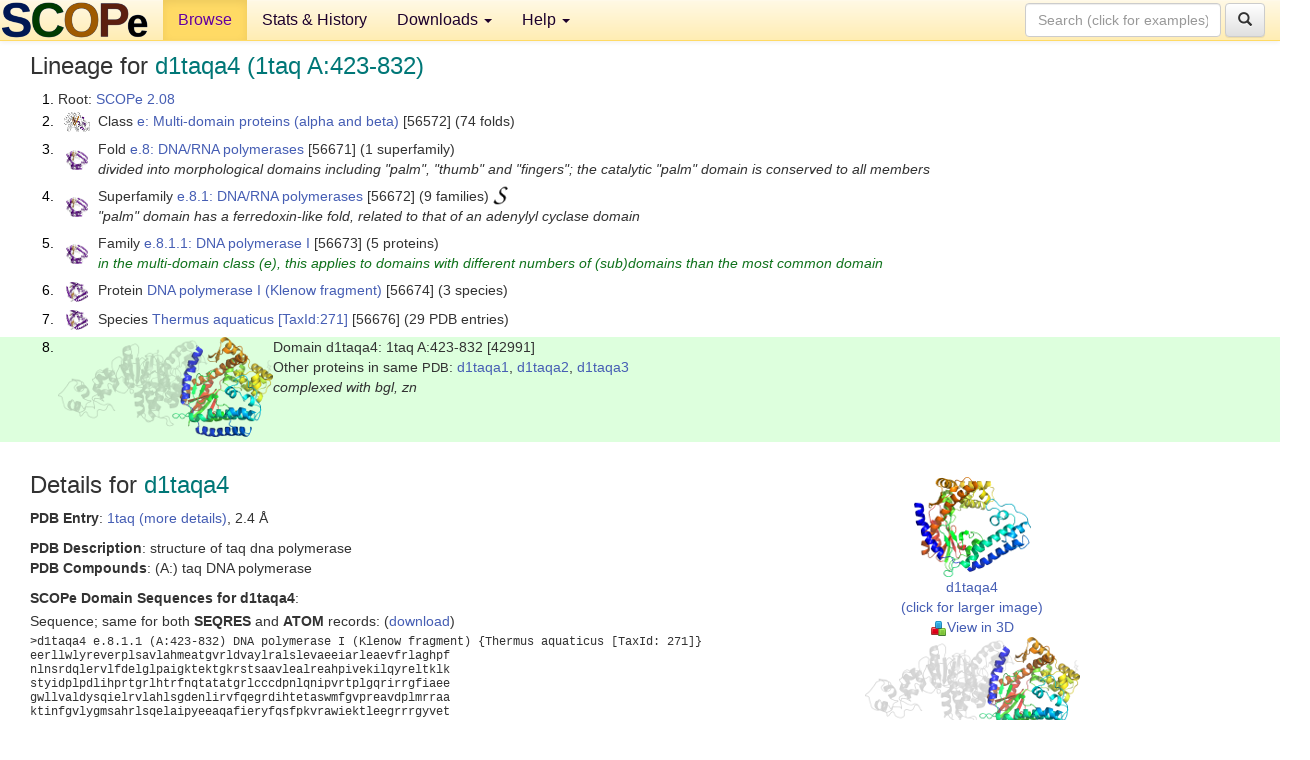

--- FILE ---
content_type: text/html; charset=UTF-8
request_url: http://scop.berkeley.edu/sunid=42991
body_size: 4637
content:
<!DOCTYPE html>
<html lang="en">
<head>
<meta charset="utf-8">
<meta http-equiv="X-UA-Compatible" content="IE=edge">
<meta name="viewport" content="width=device-width, initial-scale=1">
<!-- The 3 meta tags above must come first in the head, before other meta tags -->
<meta name="description" content="SCOPe 2.08: Domain d1taqa4: 1taq A:423-832" >
<meta name="keywords" content="SCOP, SCOPe, ASTRAL, protein structure, evolution, domain, classification">
<title>SCOPe 2.08: Domain d1taqa4: 1taq A:423-832</title>
<link rel="stylesheet" href="https://ajax.googleapis.com/ajax/libs/jqueryui/1.9.2/themes/smoothness/jquery-ui.css" type="text/css">
<LINK rel="stylesheet" href="http://scop.berkeley.edu/css/lightbox.css" type="text/css">
<!-- custom theme http://getbootstrap.com/customize/?id=c103b402850e953369f8  -->
<link rel="stylesheet" href="http://scop.berkeley.edu/css/bootstrap.min.css" type="text/css">
<link rel="stylesheet" href="http://scop.berkeley.edu/css/bootstrap-theme.min.css" type="text/css">
<LINK rel="stylesheet" href="http://scop.berkeley.edu/css/common.css" type="text/css">
<link rel="apple-touch-icon" sizes="180x180" href="/apple-touch-icon.png">
<link rel="icon" type="image/png" href="/favicon-32x32.png" sizes="32x32">
<link rel="icon" type="image/png" href="/favicon-16x16.png" sizes="16x16">
<link rel="manifest" href="/manifest.json">
<link rel="mask-icon" href="/safari-pinned-tab.svg" color="#5bbad5">
<meta name="theme-color" content="#ffffff">
<script src="http://scop.berkeley.edu/js/JSmol.min.js"></script>
<script src="https://ajax.googleapis.com/ajax/libs/jquery/1.9.1/jquery.min.js"></script>
<script src="https://ajax.googleapis.com/ajax/libs/jqueryui/1.9.2/jquery-ui.min.js"></script>
<script src="http://scop.berkeley.edu/js/lightbox.js"></script>
<script src="http://scop.berkeley.edu/js/jquery.cookie.js"></script>
<!--[if lt IE 9]>
  <script src="https://oss.maxcdn.com/html5shiv/3.7.2/html5shiv.min.js"></script>
  <script src="https://oss.maxcdn.com/respond/1.4.2/respond.min.js"></script>
<![endif]-->
<script src="http://scop.berkeley.edu/js/bootstrap.min.js"></script>
</head>
<body id="tab1">
       <nav class="navbar navbar-default navbar-fixed-top">
      <div class="container-fluid">
        <div class="navbar-header">
	  <button type="button" class="navbar-toggle collapsed" data-toggle="collapse" data-target="#navbar" aria-expanded="false" aria-controls="navbar">
	    <span class="sr-only">Toggle navigation</span>
	    <span class="icon-bar"></span>
	    <span class="icon-bar"></span>
	    <span class="icon-bar"></span>
	  </button>
	  <a class="navbar-brand" href="http://scop.berkeley.edu/">
          <img src="http://scop.berkeley.edu/images/scope_logo_new_36.png"
               width=146 height=36 alt="SCOPe"></a>
	</div> <!-- navbar-header -->
	<div id="navbar" class="collapse navbar-collapse">
	  <ul class="nav navbar-nav">
	    <li class="active">
              <a id="browseref"
                href="http://scop.berkeley.edu/ver=2.08">Browse</a>
            </li>
	    <li>
              <a href="http://scop.berkeley.edu/statistics/ver=2.08">Stats &amp; History</a>
	    </li>
            <li class="dropdown">
	      <a href="http://scop.berkeley.edu/downloads/ver=2.08" class="dropdown-toggle" data-toggle="dropdown" role="button" aria-haspopup="true" aria-expanded="false">Downloads <span class="caret"></span></a>
	      <ul class="dropdown-menu">
	        <li>
		  <a href="http://scop.berkeley.edu/astral/ver=2.08">ASTRAL Sequences &amp; Subsets</a>
	        </li>
	        <li>
	          <a href="http://scop.berkeley.edu/downloads/ver=2.08">Parseable Files &amp; Software</a>
	        </li>
	      </ul>
	    </li>
	    <li class="dropdown">
	      <a href="http://scop.berkeley.edu/help/ver=2.08" class="dropdown-toggle" data-toggle="dropdown" role="button" aria-haspopup="true" aria-expanded="false">Help <span class="caret"></span></a>
	      <ul class="dropdown-menu">
	        <li>
                  <a href="http://scop.berkeley.edu/help/ver=2.08">Online Documentation</a>
	        </li>
	        <li>
                  <a href="http://scop.berkeley.edu/references/ver=2.08">References</a>
	        </li>
	        <li>
                  <a href="http://scop.berkeley.edu/resources/ver=2.08">Related Resources</a>
	        </li>
	        <li>
                  <a href="http://scop.berkeley.edu/search/ver=2.08">Searching</a>
	        </li>
	        <li>
                  <a href="http://scop.berkeley.edu/about/ver=2.08">About</a>
	        </li>
	      </ul>
	    </li>
	  </ul>
          <form class="navbar-form navbar-right" role="search" method=GET action="http://scop.berkeley.edu/search/">
            <div class="form-group">
             <input type=hidden name=ver value="2.08">
             <input id="searchbox" type="text" class="form-control" placeholder="Search (click for examples) &rarr;" name="key">
            </div>
            <button type="submit" class="btn btn-default">
              <span class="glyphicon glyphicon-search" aria-hidden="true"></span>
            </button>
          </form>
        </div> <!-- navbar -->
      </div> <!-- nav container -->
    </nav>

        <div class="container-fluid">
    <div class="row">
    
<script>
$.cookie("lastBrowse", "http://scop.berkeley.edu/sunid=42991&page=1");
</script>

<script type="text/javascript">
// Code to support preview of domains from the same chain and other chains
$(document).ready(function(){ 
    $('#chain-context > .sunid').hover(function(){ 
    	var mainSunid = 3016555;
    	var sunid = $(this).attr('data-sunid');
    	var div1 = $('#chain-context > div[data-sunid='+mainSunid+']').get();		
		var div2 = $('#chain-context > div[data-sunid='+sunid+']').get();
		$(div1).hide();
		$(div2).show();
  }, function(){  
    	var mainSunid = 3016555;
    	var sunid = $(this).attr('data-sunid');
    	var div1 = $('#chain-context > div[data-sunid='+mainSunid+']').get();		
		var div2 = $('#chain-context > div[data-sunid='+sunid+']').get();
		$(div1).show();
		$(div2).hide();		
  });
  $('#pdb-context > .sunid').hover(function(){ 
    	var mainSunid = 3016555;
    	var sunid = $(this).attr('data-sunid');
    	var div1 = $('#pdb-context > div[data-sunid='+mainSunid+']').get();		
		var div2 = $('#pdb-context > div[data-sunid='+sunid+']').get();
		$(div1).hide();
		$(div2).show();
  }, function(){  
    	var mainSunid = 3016555;
    	var sunid = $(this).attr('data-sunid');
    	var div1 = $('#pdb-context > div[data-sunid='+mainSunid+']').get();		
		var div2 = $('#pdb-context > div[data-sunid='+sunid+']').get();
		$(div1).show();
		$(div2).hide();		
  });		
});
</script>

<div class="container-fluid compact">
<div class="col-md-12"><h3>Lineage for <span class="item">d1taqa4 (1taq A:423-832)</span></h3>
<ol class="browse"><li>Root: <a href="http://scop.berkeley.edu/sunid=0" class="sunid" data-sunid="2685876"  >SCOPe 2.08</a>
<li><table><tr><td class="smallthumbbox"><img  style="display:inline-block;" src="thumbs/2.08/l7/d1l7ua_/dt.png" alt="3012399" width=26 height=20></td><td class="descbox">Class <a href="http://scop.berkeley.edu/sunid=56572" class="sunid" data-sunid="3012399"  >e: Multi-domain proteins (alpha and beta)</a> [56572] (74 folds)</td></tr></table>
<li><table><tr><td class="smallthumbbox"><img  style="display:inline-block;" src="thumbs/2.03/dq/d4dqqa2/dt.png" alt="3016464" width=22 height=20></td><td class="descbox">Fold <a href="http://scop.berkeley.edu/sunid=56671" class="sunid" data-sunid="3016464"  >e.8: DNA/RNA polymerases</a> [56671] (1 superfamily)<br>
<i>divided into morphological domains including "palm", "thumb" and "fingers"; the catalytic "palm" domain is conserved to all members</i></td></tr></table>
<li><table><tr><td class="smallthumbbox"><img  style="display:inline-block;" src="thumbs/2.03/dq/d4dqqa2/dt.png" alt="3016465" width=22 height=20></td><td class="descbox">Superfamily <a href="http://scop.berkeley.edu/sunid=56672" class="sunid" data-sunid="3016465"  >e.8.1: DNA/RNA polymerases</a> [56672] (9 families) <a href="//supfam.org/SUPERFAMILY/cgi-bin/scop.cgi?sunid=56672"><img class="superfam" src="http://scop.berkeley.edu/images/superfamily-s.gif" alt="(S)" title="link to Superfamily database"></a><br>
<i>"palm" domain has a ferredoxin-like fold, related to that of an adenylyl cyclase domain</i></td></tr></table>
<li><table><tr><td class="smallthumbbox"><img  style="display:inline-block;" src="thumbs/2.03/dq/d4dqqa2/dt.png" alt="3016466" width=22 height=20></td><td class="descbox">Family <a href="http://scop.berkeley.edu/sunid=56673" class="sunid" data-sunid="3016466"  >e.8.1.1: DNA polymerase I</a> [56673] (5 proteins)<br>
<font color="#11731D"><i>in the multi-domain class (e), this applies to domains with different numbers of (sub)domains than the most common domain<br>
</i></font></td></tr></table>
<li><table><tr><td class="smallthumbbox"><img  style="display:inline-block;" src="thumbs/2.05/py/d3py8a2/dt.png" alt="3016467" width=22 height=20></td><td class="descbox">Protein <a href="http://scop.berkeley.edu/sunid=56674" class="sunid" data-sunid="3016467"  >DNA polymerase I (Klenow fragment)</a> [56674] (3 species)</td></tr></table>
<li><table><tr><td class="smallthumbbox"><img  style="display:inline-block;" src="thumbs/2.05/py/d3py8a2/dt.png" alt="3016533" width=22 height=20></td><td class="descbox">Species <a href="http://scop.berkeley.edu/sunid=56676" class="sunid" data-sunid="3016533"  >Thermus aquaticus</a> <a href="//www.ncbi.nlm.nih.gov/Taxonomy/Browser/wwwtax.cgi?id=271">[TaxId:271]</a> [56676] (29 PDB entries)</td></tr></table>
<li class ="result"><table><tr><td><img class="thumb" style="display:inline-block;" src="thumbs/1.73/ta/d1taqa4/cs.png" alt="3016555" width=215 height=100></td><td>Domain d1taqa4: 1taq A:423-832 [42991]<br>Other proteins in same <span class="dbplain">PDB</span>: <a href="http://scop.berkeley.edu/sunid=18082" class="sunid" data-sunid="2716194" title="d1taqa1: 1taq A:174-289 from a.60.7.1 5' to 3' exonuclease domain of DNA polymerase Taq" >d1taqa1</a>, <a href="http://scop.berkeley.edu/sunid=33352" class="sunid" data-sunid="2921924" title="d1taqa2: 1taq A:10-173 from c.120.1.2 5' to 3' exonuclease domain of DNA polymerase Taq" >d1taqa2</a>, <a href="http://scop.berkeley.edu/sunid=33698" class="sunid" data-sunid="2886766" title="d1taqa3: 1taq A:290-422 from c.55.3.5 Exonuclease domain of prokaryotic DNA polymerase" >d1taqa3</a><br>
<i>complexed with bgl, zn</i></td></tr></table>
</ol><p>
</div>
<div class="col-md-10 col-lg-8"><h3>Details for <span class="item">d1taqa4</span></h3>
<p><b>PDB Entry</b>: <a href="http://scop.berkeley.edu/pdb/code=1taq">1taq (more details)</a>, 2.4 &Aring;<div class="indented"><b>PDB Description</b>: structure of taq dna polymerase</div>
<b>PDB Compounds</b>: (A:) taq DNA polymerase<br>
<p><p><b>SCOPe Domain Sequences for d1taqa4</b>:<p class="compact">
Sequence; same for both <b>SEQRES</b> and <b>ATOM</b> records: (<a href="http://scop.berkeley.edu/astral/seq/ver=2.08&id=42991&seqOption=0&output=text">download</a>)<br>
<pre class="compact seq2">
>d1taqa4 e.8.1.1 (A:423-832) DNA polymerase I (Klenow fragment) {Thermus aquaticus [TaxId: 271]}
eerllwlyreverplsavlahmeatgvrldvaylralslevaeeiarleaevfrlaghpf
nlnsrdqlervlfdelglpaigktektgkrstsaavlealreahpivekilqyreltklk
styidplpdlihprtgrlhtrfnqtatatgrlcccdpnlqnipvrtplgqrirrgfiaee
gwllvaldysqielrvlahlsgdenlirvfqegrdihtetaswmfgvpreavdplmrraa
ktinfgvlygmsahrlsqelaipyeeaqafieryfqsfpkvrawiektleegrrrgyvet
lfgrrryvpdlearvksvreaaermafnmpvqgtaadlmklamvklfprleemgarmllq
vhdelvleapkeraeavarlakevmegvyplavplevevgigedwlsake
</pre><br>
<b>SCOPe Domain Coordinates for d1taqa4</b>:<p class="compact">
<div class="indented">Click to download the <a href="http://scop.berkeley.edu/astral/pdbstyle/ver=2.08&id=d1taqa4&output=html">PDB-style file with coordinates for d1taqa4</a>.<br>
(The format of our PDB-style files is described <a href="http://scop.berkeley.edu/astral/pdbstyle/ver=2.08">here</a>.)</div><p>
<p><b>Timeline for d1taqa4</b>:<ul class="compact">
<li>d1taqa4 first appeared (with stable ids) in SCOP 1.55, called <a href="http://scop.berkeley.edu/sunid=42991&ver=1.55" class="sunid" data-sunid="38240" title="d1taq_4: 1taq 423-832 from e.8.1.1 DNA polymerase I (Klenow fragment)" >d1taq_4</a><br>
<li>d1taqa4 <a href="http://scop.berkeley.edu/sunid=42991&ver=2.07" class="sunid" data-sunid="2622158" title="d1taqa4: 1taq A:423-832 from e.8.1.1 DNA polymerase I (Klenow fragment)" >appears in SCOPe 2.07</a><br>
</ul>
</div><div class="col-md-2 col-lg-4">
<span class="hidden-md hidden-lg"><b>Thumbnails for d1taqa4</b>:</span><p>
<table><tr><td>
<tr><td><div id="isolation-context" class="thumb"><a href="http://scop.berkeley.edu/thumbs/1.73/ta/d1taqa4/dl.png" data-lightbox="image-649666" data-title="d1taqa4" >
<img class="thumb" style="display:inline-block;" src="thumbs/1.73/ta/d1taqa4/ds.png" alt="3016555" width=117 height=100><br>d1taqa4<br>(click for larger image)<br></a><a href="astral/jmolview/?ver=2.08&id=d1taqa4&context=0"><img alt="" src="images/jmol.png">View in 3D</a><br></div></td></tr><tr><td><div id="chain-context" class="thumb"><div class="thumb" data-sunid="3016555"><a href="http://scop.berkeley.edu/thumbs/1.73/ta/d1taqa4/cl.png" data-lightbox="image-649714" data-title="d1taqa4" ><img class="thumb" style="display:inline-block;" src="thumbs/1.73/ta/d1taqa4/cs.png" alt="3016555" width=215 height=100><br><span class="nowrap">d1taqa4 in context of chain</span><br></a></div><div class="thumb" data-sunid="2716194" style="display:none"  ><a href="http://scop.berkeley.edu/thumbs/2.07/pu/d6puda2/cl.png" data-lightbox="image-2716194" data-title="d1taqa1" ><img class="thumb" style="display:inline-block;" src="thumbs/1.73/ta/d1taqa1/cs.png" alt="2716194" width=215 height=100><br><span class="nowrap">d1taqa1 in context of chain</span></a><br></div>
<div class="thumb" data-sunid="2921924" style="display:none"  ><a href="http://scop.berkeley.edu/thumbs/chain/t9/1t91D/cl.png" data-lightbox="image-2921924" data-title="d1taqa2" ><img class="thumb" style="display:inline-block;" src="thumbs/1.73/ta/d1taqa2/cs.png" alt="2921924" width=215 height=100><br><span class="nowrap">d1taqa2 in context of chain</span></a><br></div>
<div class="thumb" data-sunid="2886766" style="display:none"  ><a href="http://scop.berkeley.edu/thumbs/chain/bm/1bmmL/sl.png" data-lightbox="image-2886766" data-title="d1taqa3" ><img class="thumb" style="display:inline-block;" src="thumbs/1.73/ta/d1taqa3/cs.png" alt="2886766" width=215 height=100><br><span class="nowrap">d1taqa3 in context of chain</span></a><br></div>
<a href="astral/jmolview/?ver=2.08&id=d1taqa4&context=1"><img alt="" src="images/jmol.png">View in 3D</a><br>Domains from same chain:<br>(mouse over for more information)<br><a href="http://scop.berkeley.edu/sunid=18082" class="sunid" data-sunid="2716194" title="d1taqa1: 1taq A:174-289 from a.60.7.1 5' to 3' exonuclease domain of DNA polymerase Taq" >d1taqa1</a>, <a href="http://scop.berkeley.edu/sunid=33352" class="sunid" data-sunid="2921924" title="d1taqa2: 1taq A:10-173 from c.120.1.2 5' to 3' exonuclease domain of DNA polymerase Taq" >d1taqa2</a>, <a href="http://scop.berkeley.edu/sunid=33698" class="sunid" data-sunid="2886766" title="d1taqa3: 1taq A:290-422 from c.55.3.5 Exonuclease domain of prokaryotic DNA polymerase" >d1taqa3</a><br></div></td></tr></table></div>
</div>
    </div>
    <div class="row">
      <footer>
    SCOPe: Structural Classification of Proteins &mdash; extended.  Release 2.08 (updated 2023-01-06, stable release September 2021)
   
      <address>
	 	         References: <font size=-1>
		 Fox NK, Brenner SE, Chandonia JM. 2014.
    <a href="http://nar.oxfordjournals.org/content/42/D1/D304.long">
    <i>Nucleic Acids Research 42</i>:D304-309</a>. doi: 10.1093/nar/gkt1240.
		 <br>
Chandonia JM, Guan L, Lin S, Yu C, Fox NK, Brenner SE. 2022.
    <a href="https://academic.oup.com/nar/article/50/D1/D553/6447236">
    <i>Nucleic Acids Research 50</i>:D553–559</a>. doi: 10.1093/nar/gkab1054.
                  <a href="http://scop.berkeley.edu/references/ver=2.08">(citing information)</a></font>
<br>
		 Copyright &#169; 1994-2023 The <span class="dbbold">SCOP</span>
		    and <span class="dbbold">SCOPe</span>
                    authors<br>
                    scope@compbio.berkeley.edu
	       </address>
      </footer>
    </div>
  </div>
</body>
</html>
